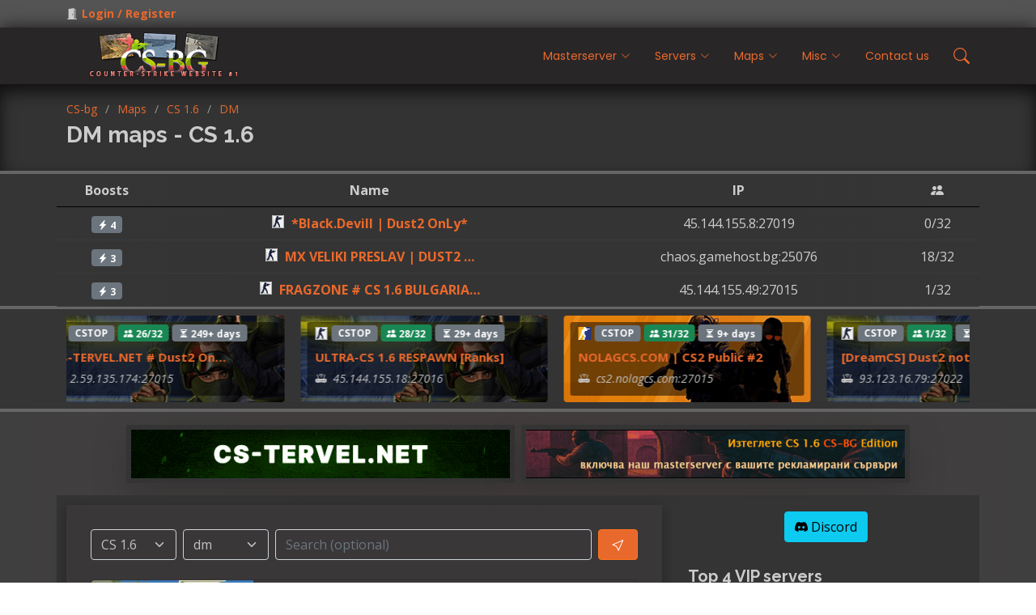

--- FILE ---
content_type: text/html; charset=UTF-8
request_url: https://maps.cs-bg.info/maps/cs/dm/
body_size: 8827
content:
<!DOCTYPE html>
<html lang="en">

<head>
<meta property="og:title" content="DM maps - CS 1.6" />
<meta property="og:description" content="Browse our collection of dm (deathmatch) maps for CS 1.6" />
<meta property="og:type" content="article" />
<meta property="og:url" content="https://maps.cs-bg.info/maps/cs/dm/" />
<meta property="og:image" content="https://static2.cs-bg.net/images/og_img.jpg" />
<meta property="og:site_name" content="Maps.cs-bg.info" />
<meta property="og:locale" content="en_US" />
<link rel="canonical" href="https://maps.cs-bg.info/maps/cs/dm/">
<meta charset="utf-8">
<meta content="width=device-width, initial-scale=1.0" name="viewport">
<title>DM maps - CS 1.6 &bull; CS-bg</title>
<meta content="Browse our collection of dm (deathmatch) maps for CS 1.6" name="description">
<meta content="" name="keywords">


<meta name="facebook-domain-verification" content="boi9hjl7tywqz37cqnjy9lx3rzg0u8">
<meta name="verify-v1" content="227JVM++hf6D6X0xN0UeITL1JgVyfoDyIBbqGnbmXP8=">
<meta name="wot-verification" content="bb6850fa51f03f078a47">
<link rel="preconnect" href="https://static2.cs-bg.net">
<!-- Favicons -->
<link rel="apple-touch-icon" sizes="180x180" href="/apple-touch-icon.png">
<link rel="icon" type="image/png" sizes="32x32" href="/favicon-32x32.png">
<link rel="icon" type="image/png" sizes="16x16" href="/favicon-16x16.png">
<link rel="manifest" href="/site.webmanifest">
<link rel="mask-icon" href="/safari-pinned-tab.svg" color="#996699">
<meta name="apple-mobile-web-app-title" content="CS-bg.info">
<meta name="application-name" content="CS-bg.info">
<meta name="msapplication-TileColor" content="#9f00a7">
<meta name="theme-color" content="#996699">

<!-- Google Fonts -->
<link href="https://fonts.googleapis.com/css?family=Open+Sans:300,300i,400,400i,600,600i,700,700i|Raleway:300,300i,400,400i,500,500i,600,600i,700,700i|Poppins:300,300i,400,400i,500,500i,600,600i,700,700i&display=swap" rel="stylesheet">


<!-- Vendor CSS Files -->
<!--<link href="https://static2.cs-bg.net/assets/vendor/animate.css/animate.min.css" rel="stylesheet">-->
<link href="https://static2.cs-bg.net/assets/vendor/bootstrap/css/bootstrap.min.css" rel="stylesheet">
<link href="https://maps.cs-bg.info/csbgnet/assets/vendor/bootstrap-icons-2025/bootstrap-icons.css?v=55" rel="stylesheet">
<!--<link href="https://static2.cs-bg.net/assets/vendor/boxicons/css/boxicons.min.css" rel="stylesheet">-->

<!-- Template Main CSS File -->
<link href="https://static2.cs-bg.net/assets/style67.css?v=55" rel="stylesheet">


<style>
    .table>:not(:last-child)>:last-child>* {
        border-bottom-color: #000;
    }
    #csrektop .table-dark {
        --bs-table-bg: transparent;
        color: #ccc;
        border-color: #373b3e;
    }
    /* OPEN TO THE LEFT
    .navbar .dropdown .dropdown ul {
        top: 0;
        left: auto;
        right: 100%;
        visibility: hidden;
    }

    .navbar .dropdown .dropdown:hover > ul {
        opacity: 1;
        top: 0;
        left: auto;
        right: 100%;
    }
    */
</style>

<!-- =======================================================
* Template Name: Eterna - v4.3.0
* Template URL: https://bootstrapmade.com/eterna-free-multipurpose-bootstrap-template/
* Author: BootstrapMade.com
* License: https://bootstrapmade.com/license/
======================================================== -->
    <style>
        .form-select.bg-dark-cs {
            color: #c1c1c1 !important;
            background-image: url("data:image/svg+xml,%3csvg xmlns='http://www.w3.org/2000/svg' viewBox='0 0 16 16'%3e%3cpath fill='none' stroke='%23c1c1c1' stroke-linecap='round' stroke-linejoin='round' stroke-width='2' d='M2 5l6 6 6-6'/%3e%3c/svg%3e");
        }
        .form-select.bg-dark-cs:focus {
            box-shadow: 0 0 0 .25rem rgba(252, 183, 134, 0.25);
            border-color: #b82b00;
        }
    </style>
</head>

<body>

<noscript><div id="csbgnojs">За нормалното функциониране на сайта е препоръчително да включите JavaScript.<br/>Ако не знаете как,  <a href="https://www.enable-javascript.com/" target="_blank">тук</a> ще намерите инструкции <a href="https://www.enable-javascript.com/" target="_blank">как да включите JavaScript</a> във Вашия браузър.</div></noscript>

<!-- ======= Top Bar ======= -->
<section id="topbar" class="d-flex align-items-center">
    <div class="container d-flex justify-content-center justify-content-md-between">
        <div class="contact-info d-flex align-items-center">
            
            <i class="bi bi-door-open-fill d-flex align-items-center"><a href="javascript:void(0);" data-bs-toggle="modal" data-bs-target="#user_login">Login / Register</a></i>
<div class="modal fade" id="user_login" tabindex="-1" aria-labelledby="ModalLogin" aria-hidden="true">
  <div class="modal-dialog">
    <div class="modal-content">
      <div class="modal-header">
        <h5 class="modal-title" id="ModalLogin">Login / Register</h5>
        <button type="button" class="btn-close" data-bs-dismiss="modal" aria-label="Close"></button>
      </div>
      <form method="post" action="https://maps.cs-bg.info/login.php">
      <div class="modal-body">
            <input type="hidden" name="current" value="https://maps.cs-bg.info/maps/cs/dm/" />
            <div class="form-floating mb-3">
              <input type="text" class="form-control" name="username" autocomplete="username" required id="floatingInput" placeholder="Username">
              <label for="floatingInput">Username / Email</label>
            </div>
            <div class="form-floating">
              <input type="password" class="form-control" name="password" autocomplete="password" required id="floatingPassword" placeholder="Password">
              <label for="floatingPassword">Password</label>
            </div>
            <div class="p-1 mt-2"><a href="https://cs-bg.info/forum/app.php/user/forgot_password">Forgotten password</a></div>
      </div>
      <div class="modal-footer">
        <button type="submit" class="btn btn-primary">Login</button>
        <a href="https://cs-bg.info/forum/ucp.php?mode=register" class="btn btn-secondary">Register</a>
      </div>
      </form>
    </div>
  </div>
</div>
            <!--<i class="bi bi-door-open-fill d-flex align-items-center"><a href="https://cs-bg.info/forum/ucp.php?mode=login&amp;redirect=index.php">Login</a></i>
            <i class="bi bi-pen-fill d-flex align-items-center ms-3"><a href="https://cs-bg.info/forum/ucp.php?mode=register">Register</a></i>-->

                    </div>
            </div>
</section>

<!-- ======= Header ======= -->
<header id="header" class="d-flex align-items-center">
    <div class="container d-flex justify-content-between align-items-center">

        <div class="logo">
            <!--<h1><a href="index.html">Eterna</a></h1>-->
            <a href="/"><img src="https://static2.cs-bg.net/images/logo-2015-maps.png" alt="CS-bg" class="img-fluid"></a>
        </div>

        <nav id="navbar" class="navbar">
    <ul>
        
        
        <li class="dropdown"><a href="#"><span>Masterserver</span> <i class="bi bi-chevron-down toggle-dropdown"></i></a>
            <ul>
                <li><a href="https://cs-bg.info/game-cs/download">Download</a></li>
                <li><a href="https://cs-bg.info/masterserver">Master list</a></li>
                <li><a href="https://cs-bg.info/masterserver/stats">Statistics</a></li>
            </ul>
        </li>

        <li class="dropdown"><a href="#"><span>Servers</span> <i class="bi bi-chevron-down toggle-dropdown"></i></a>
            <ul>
                <li><a href="https://cs-bg.info/en/servers/cs">CS 1.6 Servers</a></li>
                <li><a href="https://cs-bg.info/en/servers/cs2">CS 2 Servers</a></li>
                <li><hr class="dropdown-divider"></li>
                <li><a href="https://cs-bg.info/en/server-chains">Server communities</a></li>
                <!--<li><a href="https://cs-bg.info/en/servers/holiday">Holiday CS servers</a></li>-->
                                <li><hr class="dropdown-divider"></li>
                <li><a href="https://cs-bg.info/en/server/add">Add server</a></li>
                <li><a href="https://cs-bg.info/en/server/boost">Boost server</a></li>
                            </ul>
        </li>

        <li class="dropdown"><a href="#"><span>Maps</span> <i class="bi bi-chevron-down toggle-dropdown"></i></a>
            <ul>
                <li><a href="https://maps.cs-bg.info/">Maps.cs-bg.info</a></li>
                <li><a href="https://maps.cs-bg.info/maps/cs/">CS 1.6 maps</a></li>
                <li><a href="https://maps.cs-bg.info/maps/cz/">CS:CZ maps</a></li>
                <li><a href="https://maps.cs-bg.info/maps/css/">CS:S maps</a></li>
                <li><a href="https://maps.cs-bg.info/maps/csgo/">CS:GO maps</a></li>
                <li><a href="https://maps.cs-bg.info/wads.php">Wads</a></li>
            </ul>
        </li>

        <li class="dropdown"><a href="#"><span>Misc</span> <i class="bi bi-chevron-down toggle-dropdown"></i></a>
            <ul>
                <li><a href="https://cs-bg.info/en/misc/rent-a-server">Rent a Server</a></li>
                                <li><a href="https://cs-bg.info/en/misc/whatismyip">What is my IP</a></li>
                <li><a href="https://cs-bg.info/forum">Forum</a></li>
            </ul>
        </li>

        <li><a href="https://cs-bg.info/en/contact">Contact us</a></li>

        <li><a href="#" class="nav-search" data-bs-toggle="modal" data-bs-target="#modalSearch"><span class="bi bi-search d-flex align-items-center"></span></a></li>
    </ul>
    <i class="bi bi-list mobile-nav-toggle d-xl-none"></i>
</nav>
<!-- .navbar -->

    </div>
</header><!-- End Header -->

<main id="main">

    <!-- ======= Breadcrumbs ======= -->
    <section id="breadcrumbs" class="breadcrumbs">
        <div class="container d-flex align-items-center justify-content-between">

            <div>
                <ol>
                    <li><a href="https://cs-bg.info/en/">CS-bg</a></li><li><a href="/">Maps</a></li><li><a href="/maps/cs/">CS 1.6</a></li><li><a href="/maps/cs/dm/">DM</a></li>                </ol>
                <h2>DM maps - CS 1.6</h2>
                            </div>

        </div>
    </section><!-- End Breadcrumbs -->

    <div id="csrektop" class="d-flex align-items-center">
            <div class="container d-flex justify-content-center flex-column flex-lg-row px-0">
            <table class="table table-dark align-middle text-center mb-0">
            <thead>
                <tr>
                    <th>Boosts</th>
                    <th>Name</th>
                    <th class="d-none d-md-table-cell">IP</th>
                    <th class="d-none d-lg-table-cell"><i class="bi bi-people-fill"></i></th>
                </tr>
            </thead>
            <tbody>                <tr data-aos="fade-left">
                    <td><span class="badge bg-secondary mx-1" data-bs-toggle="tooltip"
                              title="# of boosts (last 48hrs)"><i
                                    class="bi bi-lightning-charge-fill"></i> 4</span></td>
                    <td><span class="icon cs mx-1"></span><a href="https://cs-bg.info/en/server/45.144.155.8:27019"
                                                                                            title="*Black.Devill | Dust2 OnLy*" class="fw-bold mx-1">*Black.Devill | Dust2 OnLy*</a></td>
                    <td class="d-none d-md-table-cell"><span class="user-select-all mx-1">45.144.155.8:27019<!--<i class="bi bi-router-fill ms-2"></i>--></span></td>
                    <td class="d-none d-lg-table-cell">0/32</td>
                </tr>
                            <tr data-aos="fade-left">
                    <td><span class="badge bg-secondary mx-1" data-bs-toggle="tooltip"
                              title="# of boosts (last 48hrs)"><i
                                    class="bi bi-lightning-charge-fill"></i> 3</span></td>
                    <td><span class="icon cs mx-1"></span><a href="https://cs-bg.info/en/server/chaos.gamehost.bg:25076"
                                                                                            title="MX VELIKI PRESLAV | DUST2 SNOW [Respawn]" class="fw-bold mx-1">MX VELIKI PRESLAV | DUST2 &#8230;</a></td>
                    <td class="d-none d-md-table-cell"><span class="user-select-all mx-1">chaos.gamehost.bg:25076<!--<i class="bi bi-router-fill ms-2"></i>--></span></td>
                    <td class="d-none d-lg-table-cell">18/32</td>
                </tr>
                            <tr data-aos="fade-left">
                    <td><span class="badge bg-secondary mx-1" data-bs-toggle="tooltip"
                              title="# of boosts (last 48hrs)"><i
                                    class="bi bi-lightning-charge-fill"></i> 3</span></td>
                    <td><span class="icon cs mx-1"></span><a href="https://cs-bg.info/en/server/45.144.155.49:27015"
                                                                                            title="FRAGZONE # CS 1.6 BULGARIA Classic" class="fw-bold mx-1">FRAGZONE # CS 1.6 BULGARIA&#8230;</a></td>
                    <td class="d-none d-md-table-cell"><span class="user-select-all mx-1">45.144.155.49:27015<!--<i class="bi bi-router-fill ms-2"></i>--></span></td>
                    <td class="d-none d-lg-table-cell">1/32</td>
                </tr>
            </tbody></table></div></div>
    <!-- CSREKVIP section -->
    <div id="csrv" class="csrv">
    <div class="container py-2">
    <div class="marquee-container">
    <div class="marquee-track"><div class="marquee-group">
            <div class="marquee-item marquee-item-cs">
                <div class="csrv_item clearfix">
                    <span class="icon cs" style="vertical-align: middle"></span>
                    <span class="badge bg-secondary">CSTOP</span>
                    <span class="badge bg-success" data-bs-toggle="tooltip" title="ONLINE"><i class="bi bi-people-fill"></i> 26/32</span>
                    <span class="badge bg-secondary" data-bs-toggle="tooltip" title="Time remaining"><i class="bi bi-hourglass-split"></i> 249+ days</span>
                    <div><a href="https://cs-bg.info/en/server/2.59.135.174:27015" title="CS-TERVEL.NET # Dust2 Only |VIP FREE + REVIVE">CS-TERVEL.NET # Dust2 On&#8230;</a></div>
                    <small class="user-select-all fst-italic text-light2"><i class="bi bi-router-fill me-2"></i>2.59.135.174:27015</small>
                </div>
            </div>
            
            <div class="marquee-item marquee-item-cs">
                <div class="csrv_item clearfix">
                    <span class="icon cs" style="vertical-align: middle"></span>
                    <span class="badge bg-secondary">CSTOP</span>
                    <span class="badge bg-success" data-bs-toggle="tooltip" title="ONLINE"><i class="bi bi-people-fill"></i> 28/32</span>
                    <span class="badge bg-secondary" data-bs-toggle="tooltip" title="Time remaining"><i class="bi bi-hourglass-split"></i> 29+ days</span>
                    <div><a href="https://cs-bg.info/en/server/45.144.155.18:27016" title="ULTRA-CS 1.6 RESPAWN [Ranks]">ULTRA-CS 1.6 RESPAWN [Ranks]</a></div>
                    <small class="user-select-all fst-italic text-light2"><i class="bi bi-router-fill me-2"></i>45.144.155.18:27016</small>
                </div>
            </div>
            
            <div class="marquee-item marquee-item-cs2">
                <div class="csrv_item clearfix">
                    <span class="icon cs2" style="vertical-align: middle"></span>
                    <span class="badge bg-secondary">CSTOP</span>
                    <span class="badge bg-success" data-bs-toggle="tooltip" title="ONLINE"><i class="bi bi-people-fill"></i> 31/32</span>
                    <span class="badge bg-secondary" data-bs-toggle="tooltip" title="Time remaining"><i class="bi bi-hourglass-split"></i> 9+ days</span>
                    <div><a href="https://cs-bg.info/en/server/cs2.nolagcs.com:27015" title="NOLAGCS.COM | CS2 Public #2">NOLAGCS.COM | CS2 Public #2</a></div>
                    <small class="user-select-all fst-italic text-light2"><i class="bi bi-router-fill me-2"></i>cs2.nolagcs.com:27015</small>
                </div>
            </div>
            
            <div class="marquee-item marquee-item-cs">
                <div class="csrv_item clearfix">
                    <span class="icon cs" style="vertical-align: middle"></span>
                    <span class="badge bg-secondary">CSTOP</span>
                    <span class="badge bg-success" data-bs-toggle="tooltip" title="ONLINE"><i class="bi bi-people-fill"></i> 1/32</span>
                    <span class="badge bg-secondary" data-bs-toggle="tooltip" title="Time remaining"><i class="bi bi-hourglass-split"></i> 30 hrs</span>
                    <div><a href="https://cs-bg.info/en/server/93.123.16.79:27022" title="[DreamCS] Dust2 not Only">[DreamCS] Dust2 not Only</a></div>
                    <small class="user-select-all fst-italic text-light2"><i class="bi bi-router-fill me-2"></i>93.123.16.79:27022</small>
                </div>
            </div>
            </div><div class="marquee-group">
            <div class="marquee-item marquee-item-cs">
                <div class="csrv_item clearfix">
                    <span class="icon cs" style="vertical-align: middle"></span>
                    <span class="badge bg-secondary">CSTOP</span>
                    <span class="badge bg-success" data-bs-toggle="tooltip" title="ONLINE"><i class="bi bi-people-fill"></i> 26/32</span>
                    <span class="badge bg-secondary" data-bs-toggle="tooltip" title="Time remaining"><i class="bi bi-hourglass-split"></i> 249+ days</span>
                    <div><a href="https://cs-bg.info/en/server/2.59.135.174:27015" title="CS-TERVEL.NET # Dust2 Only |VIP FREE + REVIVE">CS-TERVEL.NET # Dust2 On&#8230;</a></div>
                    <small class="user-select-all fst-italic text-light2"><i class="bi bi-router-fill me-2"></i>2.59.135.174:27015</small>
                </div>
            </div>
            
            <div class="marquee-item marquee-item-cs">
                <div class="csrv_item clearfix">
                    <span class="icon cs" style="vertical-align: middle"></span>
                    <span class="badge bg-secondary">CSTOP</span>
                    <span class="badge bg-success" data-bs-toggle="tooltip" title="ONLINE"><i class="bi bi-people-fill"></i> 28/32</span>
                    <span class="badge bg-secondary" data-bs-toggle="tooltip" title="Time remaining"><i class="bi bi-hourglass-split"></i> 29+ days</span>
                    <div><a href="https://cs-bg.info/en/server/45.144.155.18:27016" title="ULTRA-CS 1.6 RESPAWN [Ranks]">ULTRA-CS 1.6 RESPAWN [Ranks]</a></div>
                    <small class="user-select-all fst-italic text-light2"><i class="bi bi-router-fill me-2"></i>45.144.155.18:27016</small>
                </div>
            </div>
            
            <div class="marquee-item marquee-item-cs2">
                <div class="csrv_item clearfix">
                    <span class="icon cs2" style="vertical-align: middle"></span>
                    <span class="badge bg-secondary">CSTOP</span>
                    <span class="badge bg-success" data-bs-toggle="tooltip" title="ONLINE"><i class="bi bi-people-fill"></i> 31/32</span>
                    <span class="badge bg-secondary" data-bs-toggle="tooltip" title="Time remaining"><i class="bi bi-hourglass-split"></i> 9+ days</span>
                    <div><a href="https://cs-bg.info/en/server/cs2.nolagcs.com:27015" title="NOLAGCS.COM | CS2 Public #2">NOLAGCS.COM | CS2 Public #2</a></div>
                    <small class="user-select-all fst-italic text-light2"><i class="bi bi-router-fill me-2"></i>cs2.nolagcs.com:27015</small>
                </div>
            </div>
            
            <div class="marquee-item marquee-item-cs">
                <div class="csrv_item clearfix">
                    <span class="icon cs" style="vertical-align: middle"></span>
                    <span class="badge bg-secondary">CSTOP</span>
                    <span class="badge bg-success" data-bs-toggle="tooltip" title="ONLINE"><i class="bi bi-people-fill"></i> 1/32</span>
                    <span class="badge bg-secondary" data-bs-toggle="tooltip" title="Time remaining"><i class="bi bi-hourglass-split"></i> 30 hrs</span>
                    <div><a href="https://cs-bg.info/en/server/93.123.16.79:27022" title="[DreamCS] Dust2 not Only">[DreamCS] Dust2 not Only</a></div>
                    <small class="user-select-all fst-italic text-light2"><i class="bi bi-router-fill me-2"></i>93.123.16.79:27022</small>
                </div>
            </div>
            </div></div></div></div></div>
        <div class="container text-center mt-3 p-0">
        <a href="https://cs-bg.info/link/7589" target="_blank" rel="external noopener nofollow"><img src="https://static2.cs-bg.net/images/adcsbg/banners2/1768835706.7622.gif" class="img-fluid shadow-lg mx-xl-1 my-1 my-xl-0" style="border: 6px solid rgba(51, 51, 51, 0.9)" alt="" title="banner 7589"></a><a href="https://cs-bg.info/link/7578" target="_blank" rel="external noopener nofollow"><img src="https://static2.cs-bg.net/images/adcsbg/banners2/csbg_edition1.png" class="img-fluid shadow-lg mx-xl-1 my-1 my-xl-0" style="border: 6px solid rgba(51, 51, 51, 0.9)" alt="" title="banner 7578"></a>    </div>
    
    
    
    

    
    
    
    
    <!-- ======= Content Section ======= -->
    <section id="csbg-content" class="csbg-content">
        <div class="container" data-aos="fade-up">

            <div class="row">
<div class="col-lg-8 entries">
    <div class="entry bg-dark-cs text-light2">

                <form method="get" action="/maps_redirector.php" class="mb-4">
            <div class="row g-2">
                <div class="col-sm-6 col-xl-2">
                    <select class="form-select bg-dark-cs" name="mapgame" aria-label="Filter by">
                        <option disabled>Game</option>
                        <option selected value="maps16">CS 1.6</option><option value="mapscz">CS: CZ</option><option value="mapssource">CS: Source</option><option value="mapsgo">CS:GO</option>                    </select>
                </div>

                <div class="col-sm-6 col-xl-2">
                    <select class="form-select bg-dark-cs" name="maptype" aria-label="Filter by">
                        <option disabled>Map Type</option>
                        <option value="all">All types</option>
                        <option value="misc">misc</option><option value="aim">aim</option><option value="as">as</option><option value="awp">awp</option><option value="bb">bb</option><option value="cs">cs</option><option value="de">de</option><option selected value="dm">dm</option><option value="deathrace">deathrace</option><option value="deathrun">deathrun</option><option value="es">es</option><option value="fm">fm</option><option value="fun">fun</option><option value="fy">fy</option><option value="gg">gg</option><option value="he">he</option><option value="hns">hns</option><option value="jump">jump</option><option value="jb">jb</option><option value="ka">ka</option><option value="maze">maze</option><option value="mg">mg</option><option value="pb">pb</option><option value="rats">rats</option><option value="scout">scout</option><option value="sj">sj</option><option value="streetfight">streetfight</option><option value="surf">surf</option><option value="vb">vb</option><option value="ze">ze</option><option value="zm">zm</option>                        <option disabled>CS:S only</option>
                        <option value="ba">ba</option><option value="hst">hst</option><option value="pa">pa</option><option value="sg">sg</option><option value="td">td</option><option value="tz">tz</option><option value="xc">xc</option>                    </select>
                </div>

                <div class="col-sm-8 col-xl-7">
                    <input type="text" class="form-control bg-dark-cs text-white" name="keyword" placeholder="Search (optional)" value="" aria-label="Filter keyword">
                </div>

                <div class="col-sm-4 col-xl-1">
                    <button type="submit" class="btn btn-primary w-100" aria-label="Filter submit"><i class="bi bi-cursor"></i></button>
                </div>
            </div>
        </form>
        
            <div class="card bg-dark-cs mb-4">
                          <div class="row g-0">
                            <div class="col-md-4">
                              <img src="https://static2.cs-bg.net/maps/images/thumbs/maps16/dm/maps16_3688.jpg" class="img-fluid rounded-start" alt="dm_flycraft_final thumbnail">
                            </div>
                            <div class="col-md-8">
                              <div class="card-body">
                                <h5 class="card-title"><a class="stretched-link" href="https://maps.cs-bg.info/maps/cs/3688/">dm_flycraft_final</a></h5>
                                <p class="card-text mb-0"><small>Size 2.43 MB</small></p>
                                <p class="card-text"><small>Uploaded more than 3 years ago</small></p>
                              </div>
                            </div>
                          </div>
                        </div><div class="card bg-dark-cs mb-4">
                          <div class="row g-0">
                            <div class="col-md-4">
                              <img src="https://static2.cs-bg.net/maps/images/thumbs/maps16/dm/maps16_3680.jpg" class="img-fluid rounded-start" alt="dm_cmpelka thumbnail">
                            </div>
                            <div class="col-md-8">
                              <div class="card-body">
                                <h5 class="card-title"><a class="stretched-link" href="https://maps.cs-bg.info/maps/cs/3680/">dm_cmpelka</a></h5>
                                <p class="card-text mb-0"><small>Size 8.54 MB</small></p>
                                <p class="card-text"><small>Uploaded more than 3 years ago</small></p>
                              </div>
                            </div>
                          </div>
                        </div><div class="card bg-dark-cs mb-4">
                          <div class="row g-0">
                            <div class="col-md-4">
                              <img src="https://static2.cs-bg.net/maps/images/thumbs/maps16/dm/maps16_3635.jpg" class="img-fluid rounded-start" alt="cs_m4 thumbnail">
                            </div>
                            <div class="col-md-8">
                              <div class="card-body">
                                <h5 class="card-title"><a class="stretched-link" href="https://maps.cs-bg.info/maps/cs/3635/">cs_m4</a></h5>
                                <p class="card-text mb-0"><small>Size 419.25 KB</small></p>
                                <p class="card-text"><small>Uploaded more than 5 years ago</small></p>
                              </div>
                            </div>
                          </div>
                        </div><div class="card bg-dark-cs mb-4">
                          <div class="row g-0">
                            <div class="col-md-4">
                              <img src="https://static2.cs-bg.net/maps/images/thumbs/maps16/dm/maps16_3328.jpg" class="img-fluid rounded-start" alt="dm_ravel thumbnail">
                            </div>
                            <div class="col-md-8"><picture data-bs-toggle="tooltip" title="Bulgarian map" class="d-inline-block me-1 float-end">
            <source
                    type="image/webp"
                    srcset="https://flagcdn.com/32x24/bg.webp,
      https://flagcdn.com/64x48/bg.webp 2x,
      https://flagcdn.com/96x72/bg.webp 3x">
            <source
                    type="image/png"
                    srcset="https://flagcdn.com/32x24/bg.png,
      https://flagcdn.com/64x48/bg.png 2x,
      https://flagcdn.com/96x72/bg.png 3x">
            <img
                    src="https://flagcdn.com/32x24/bg.png"
                    width="32"
                    height="24"
                    alt="Bulgaria">
        </picture>
                              <div class="card-body">
                                <h5 class="card-title"><a class="stretched-link" href="https://maps.cs-bg.info/maps/cs/3328/">dm_ravel</a></h5>
                                <p class="card-text mb-0"><small>Size 323.71 KB</small></p>
                                <p class="card-text"><small>Uploaded more than 10 years ago</small></p>
                              </div>
                            </div>
                          </div>
                        </div><div class="card bg-dark-cs mb-4">
                          <div class="row g-0">
                            <div class="col-md-4">
                              <img src="https://static2.cs-bg.net/maps/images/thumbs/maps16/dm/maps16_1777.jpg" class="img-fluid rounded-start" alt="dm_princeofpersia thumbnail">
                            </div>
                            <div class="col-md-8"><picture data-bs-toggle="tooltip" title="Bulgarian map" class="d-inline-block me-1 float-end">
            <source
                    type="image/webp"
                    srcset="https://flagcdn.com/32x24/bg.webp,
      https://flagcdn.com/64x48/bg.webp 2x,
      https://flagcdn.com/96x72/bg.webp 3x">
            <source
                    type="image/png"
                    srcset="https://flagcdn.com/32x24/bg.png,
      https://flagcdn.com/64x48/bg.png 2x,
      https://flagcdn.com/96x72/bg.png 3x">
            <img
                    src="https://flagcdn.com/32x24/bg.png"
                    width="32"
                    height="24"
                    alt="Bulgaria">
        </picture>
                              <div class="card-body">
                                <h5 class="card-title"><a class="stretched-link" href="https://maps.cs-bg.info/maps/cs/1777/">dm_princeofpersia</a></h5>
                                <p class="card-text mb-0"><small>Size 734.47 KB</small></p>
                                <p class="card-text"><small>Uploaded more than 15 years ago</small></p>
                              </div>
                            </div>
                          </div>
                        </div><div class="card bg-dark-cs mb-4">
                          <div class="row g-0">
                            <div class="col-md-4">
                              <img src="https://static2.cs-bg.net/maps/images/thumbs/maps16/dm/maps16_1406.jpg" class="img-fluid rounded-start" alt="dm_keikutin thumbnail">
                            </div>
                            <div class="col-md-8">
                              <div class="card-body">
                                <h5 class="card-title"><a class="stretched-link" href="https://maps.cs-bg.info/maps/cs/1406/">dm_keikutin</a></h5>
                                <p class="card-text mb-0"><small>Size 1.82 MB</small></p>
                                <p class="card-text"><small>Uploaded more than 15 years ago</small></p>
                              </div>
                            </div>
                          </div>
                        </div><div class="card bg-dark-cs mb-4">
                          <div class="row g-0">
                            <div class="col-md-4">
                              <img src="https://static2.cs-bg.net/maps/images/thumbs/maps16/dm/maps16_1343.jpg" class="img-fluid rounded-start" alt="cs_battlearea thumbnail">
                            </div>
                            <div class="col-md-8">
                              <div class="card-body">
                                <h5 class="card-title"><a class="stretched-link" href="https://maps.cs-bg.info/maps/cs/1343/">cs_battlearea</a></h5>
                                <p class="card-text mb-0"><small>Size 708.74 KB</small></p>
                                <p class="card-text"><small>Uploaded more than 15 years ago</small></p>
                              </div>
                            </div>
                          </div>
                        </div><div class="card bg-dark-cs mb-4">
                          <div class="row g-0">
                            <div class="col-md-4">
                              <img src="https://static2.cs-bg.net/maps/images/thumbs/maps16/dm/maps16_1288.jpg" class="img-fluid rounded-start" alt="dm_awp_x9 thumbnail">
                            </div>
                            <div class="col-md-8">
                              <div class="card-body">
                                <h5 class="card-title"><a class="stretched-link" href="https://maps.cs-bg.info/maps/cs/1288/">dm_awp_x9</a></h5>
                                <p class="card-text mb-0"><small>Size 2.77 MB</small></p>
                                <p class="card-text"><small>Uploaded more than 15 years ago</small></p>
                              </div>
                            </div>
                          </div>
                        </div><div class="card bg-dark-cs mb-4">
                          <div class="row g-0">
                            <div class="col-md-4">
                              <img src="https://static2.cs-bg.net/maps/images/thumbs/maps16/dm/maps16_1279.jpg" class="img-fluid rounded-start" alt="dm_underworld thumbnail">
                            </div>
                            <div class="col-md-8">
                              <div class="card-body">
                                <h5 class="card-title"><a class="stretched-link" href="https://maps.cs-bg.info/maps/cs/1279/">dm_underworld</a></h5>
                                <p class="card-text mb-0"><small>Size 540.34 KB</small></p>
                                <p class="card-text"><small>Uploaded more than 15 years ago</small></p>
                              </div>
                            </div>
                          </div>
                        </div><div class="card bg-dark-cs mb-4">
                          <div class="row g-0">
                            <div class="col-md-4">
                              <img src="https://static2.cs-bg.net/maps/images/thumbs/maps16/dm/maps16_1254.jpg" class="img-fluid rounded-start" alt="dm_utopium thumbnail">
                            </div>
                            <div class="col-md-8">
                              <div class="card-body">
                                <h5 class="card-title"><a class="stretched-link" href="https://maps.cs-bg.info/maps/cs/1254/">dm_utopium</a></h5>
                                <p class="card-text mb-0"><small>Size 2.32 MB</small></p>
                                <p class="card-text"><small>Uploaded more than 15 years ago</small></p>
                              </div>
                            </div>
                          </div>
                        </div><div class="card bg-dark-cs mb-4">
                          <div class="row g-0">
                            <div class="col-md-4">
                              <img src="https://static2.cs-bg.net/maps/images/thumbs/maps16/dm/maps16_1217.jpg" class="img-fluid rounded-start" alt="dm_ak47sun thumbnail">
                            </div>
                            <div class="col-md-8">
                              <div class="card-body">
                                <h5 class="card-title"><a class="stretched-link" href="https://maps.cs-bg.info/maps/cs/1217/">dm_ak47sun</a></h5>
                                <p class="card-text mb-0"><small>Size 345.20 KB</small></p>
                                <p class="card-text"><small>Uploaded more than 15 years ago</small></p>
                              </div>
                            </div>
                          </div>
                        </div><div class="card bg-dark-cs mb-4">
                          <div class="row g-0">
                            <div class="col-md-4">
                              <img src="https://static2.cs-bg.net/maps/images/thumbs/maps16/dm/maps16_1159.jpg" class="img-fluid rounded-start" alt="dm_zartor thumbnail">
                            </div>
                            <div class="col-md-8">
                              <div class="card-body">
                                <h5 class="card-title"><a class="stretched-link" href="https://maps.cs-bg.info/maps/cs/1159/">dm_zartor</a></h5>
                                <p class="card-text mb-0"><small>Size 469.46 KB</small></p>
                                <p class="card-text"><small>Uploaded more than 15 years ago</small></p>
                              </div>
                            </div>
                          </div>
                        </div><div class="card bg-dark-cs mb-4">
                          <div class="row g-0">
                            <div class="col-md-4">
                              <img src="https://static2.cs-bg.net/maps/images/thumbs/maps16/dm/maps16_1106.jpg" class="img-fluid rounded-start" alt="dm_dustarena thumbnail">
                            </div>
                            <div class="col-md-8">
                              <div class="card-body">
                                <h5 class="card-title"><a class="stretched-link" href="https://maps.cs-bg.info/maps/cs/1106/">dm_dustarena</a></h5>
                                <p class="card-text mb-0"><small>Size 95.23 KB</small></p>
                                <p class="card-text"><small>Uploaded more than 15 years ago</small></p>
                              </div>
                            </div>
                          </div>
                        </div><div class="card bg-dark-cs mb-4">
                          <div class="row g-0">
                            <div class="col-md-4">
                              <img src="https://static2.cs-bg.net/maps/images/thumbs/maps16/dm/maps16_874.jpg" class="img-fluid rounded-start" alt="dm_city_battle2 thumbnail">
                            </div>
                            <div class="col-md-8">
                              <div class="card-body">
                                <h5 class="card-title"><a class="stretched-link" href="https://maps.cs-bg.info/maps/cs/874/">dm_city_battle2</a></h5>
                                <p class="card-text mb-0"><small>Size 4.38 MB</small></p>
                                <p class="card-text"><small>Uploaded more than 15 years ago</small></p>
                              </div>
                            </div>
                          </div>
                        </div><div class="card bg-dark-cs mb-4">
                          <div class="row g-0">
                            <div class="col-md-4">
                              <img src="https://static2.cs-bg.net/maps/images/thumbs/maps16/dm/maps16_808.jpg" class="img-fluid rounded-start" alt="dm_warehouse_tranparent thumbnail">
                            </div>
                            <div class="col-md-8">
                              <div class="card-body">
                                <h5 class="card-title"><a class="stretched-link" href="https://maps.cs-bg.info/maps/cs/808/">dm_warehouse_tranparent</a></h5>
                                <p class="card-text mb-0"><small>Size 2.30 MB</small></p>
                                <p class="card-text"><small>Uploaded more than 15 years ago</small></p>
                              </div>
                            </div>
                          </div>
                        </div><div class="card bg-dark-cs mb-4">
                          <div class="row g-0">
                            <div class="col-md-4">
                              <img src="https://static2.cs-bg.net/maps/images/thumbs/maps16/dm/maps16_787.jpg" class="img-fluid rounded-start" alt="dm_crate_war thumbnail">
                            </div>
                            <div class="col-md-8">
                              <div class="card-body">
                                <h5 class="card-title"><a class="stretched-link" href="https://maps.cs-bg.info/maps/cs/787/">dm_crate_war</a></h5>
                                <p class="card-text mb-0"><small>Size 218.47 KB</small></p>
                                <p class="card-text"><small>Uploaded more than 15 years ago</small></p>
                              </div>
                            </div>
                          </div>
                        </div><div class="card bg-dark-cs mb-4">
                          <div class="row g-0">
                            <div class="col-md-4">
                              <img src="https://static2.cs-bg.net/maps/images/thumbs/maps16/dm/maps16_748.jpg" class="img-fluid rounded-start" alt="dm_falling thumbnail">
                            </div>
                            <div class="col-md-8">
                              <div class="card-body">
                                <h5 class="card-title"><a class="stretched-link" href="https://maps.cs-bg.info/maps/cs/748/">dm_falling</a></h5>
                                <p class="card-text mb-0"><small>Size 354.79 KB</small></p>
                                <p class="card-text"><small>Uploaded more than 15 years ago</small></p>
                              </div>
                            </div>
                          </div>
                        </div><div class="card bg-dark-cs mb-4">
                          <div class="row g-0">
                            <div class="col-md-4">
                              <img src="https://static2.cs-bg.net/maps/images/thumbs/maps16/dm/maps16_717.jpg" class="img-fluid rounded-start" alt="dm_tripledust thumbnail">
                            </div>
                            <div class="col-md-8">
                              <div class="card-body">
                                <h5 class="card-title"><a class="stretched-link" href="https://maps.cs-bg.info/maps/cs/717/">dm_tripledust</a></h5>
                                <p class="card-text mb-0"><small>Size 799.45 KB</small></p>
                                <p class="card-text"><small>Uploaded more than 15 years ago</small></p>
                              </div>
                            </div>
                          </div>
                        </div><div class="card bg-dark-cs mb-4">
                          <div class="row g-0">
                            <div class="col-md-4">
                              <img src="https://static2.cs-bg.net/maps/images/thumbs/maps16/dm/maps16_639.jpg" class="img-fluid rounded-start" alt="dm_miniaztec_3f thumbnail">
                            </div>
                            <div class="col-md-8">
                              <div class="card-body">
                                <h5 class="card-title"><a class="stretched-link" href="https://maps.cs-bg.info/maps/cs/639/">dm_miniaztec_3f</a></h5>
                                <p class="card-text mb-0"><small>Size 3.19 MB</small></p>
                                <p class="card-text"><small>Uploaded more than 15 years ago</small></p>
                              </div>
                            </div>
                          </div>
                        </div><div class="card bg-dark-cs mb-4">
                          <div class="row g-0">
                            <div class="col-md-4">
                              <img src="https://static2.cs-bg.net/maps/images/thumbs/maps16/dm/maps16_637.jpg" class="img-fluid rounded-start" alt="dm_alien_hypership thumbnail">
                            </div>
                            <div class="col-md-8">
                              <div class="card-body">
                                <h5 class="card-title"><a class="stretched-link" href="https://maps.cs-bg.info/maps/cs/637/">dm_alien_hypership</a></h5>
                                <p class="card-text mb-0"><small>Size 863.19 KB</small></p>
                                <p class="card-text"><small>Uploaded more than 15 years ago</small></p>
                              </div>
                            </div>
                          </div>
                        </div><div class="card bg-dark-cs mb-4">
                          <div class="row g-0">
                            <div class="col-md-4">
                              <img src="https://static2.cs-bg.net/maps/images/thumbs/maps16/dm/maps16_400.jpg" class="img-fluid rounded-start" alt="dm_aztec thumbnail">
                            </div>
                            <div class="col-md-8">
                              <div class="card-body">
                                <h5 class="card-title"><a class="stretched-link" href="https://maps.cs-bg.info/maps/cs/400/">dm_aztec</a></h5>
                                <p class="card-text mb-0"><small>Size 51.12 KB</small></p>
                                <p class="card-text"><small>Uploaded more than 17 years ago</small></p>
                              </div>
                            </div>
                          </div>
                        </div></div><div class="m-0">
    </div>
</div>
<div class="col-lg-4 sidebar">

    <!--<div class="sidebar">-->

        <div class="sidebar-item text-center">
            <a href="https://discord.gg/64vrrNAuD8" target="_blank" class="btn btn-info"><i class="bi bi-discord"></i> Discord</a>        </div>

        
<h3 class="sidebar-title">Top 4 VIP servers</h3>
<div class="sidebar-item recent-servers">

    
        <div class="server-item clearfix">
            <img src="https://cs-bg.info/csbgnet/maps/80x61/cs/de_dust2.jpg" alt="de_dust2" title="de_dust2" width="80" height="68" style="border-top: 4px solid green; border-bottom: 4px solid green">
            <span class="icon cs"></span>
            <h4><a href="https://cs-bg.info/en/server/45.144.155.172:27016" title="TUNING ENIGMA # [MassacRE &lt;&gt; FragArenA]* PARANORMAL ACTIVITY*">TUNING ENIGMA # [MassacRE &#8230;</a></h4>
            <span><i class="bi bi-people-fill"></i> Players: 29/32</span>
            <span><i class="bi bi-hourglass-split"></i> 556+ days</span>
        </div>
        
        <div class="server-item clearfix">
            <img src="https://cs-bg.info/csbgnet/maps/80x61/cs/de_dust2.jpg" alt="de_dust2" title="de_dust2" width="80" height="68" style="border-top: 4px solid green; border-bottom: 4px solid green">
            <span class="icon cs"></span>
            <h4><a href="https://cs-bg.info/en/server/classic.sector.bg:27019" title="SECTOR.BG Classic DUST2 #1 18+ [Skins][HLstatsX]">SECTOR.BG Classic DUST2 #1&#8230;</a></h4>
            <span><i class="bi bi-people-fill"></i> Players: 31/32</span>
            <span><i class="bi bi-hourglass-split"></i> 257+ days</span>
        </div>
        
        <div class="server-item clearfix">
            <img src="https://cs-bg.info/csbgnet/maps/80x61/cs/de_nuke_winter.jpg" alt="de_nuke_winter" title="de_nuke_winter" width="80" height="68" style="border-top: 4px solid green; border-bottom: 4px solid green">
            <span class="icon cs"></span>
            <h4><a href="https://cs-bg.info/en/server/45.144.155.93:27041" title="NARKO-MANIA.EU 18+">NARKO-MANIA.EU 18+</a></h4>
            <span><i class="bi bi-people-fill"></i> Players: 31/32</span>
            <span><i class="bi bi-hourglass-split"></i> 224+ days</span>
        </div>
        
        <div class="server-item clearfix">
            <img src="https://cs-bg.info/csbgnet/maps/80x61/cs/de_dust2.jpg" alt="de_dust2" title="de_dust2" width="80" height="68" style="border-top: 4px solid green; border-bottom: 4px solid green">
            <span class="icon cs"></span>
            <h4><a href="https://cs-bg.info/en/server/45.144.155.106:27015" title="NARKO-MANIA.EU BAD GIRLS 18+">NARKO-MANIA.EU BAD GIRLS 18+</a></h4>
            <span><i class="bi bi-people-fill"></i> Players: 32/32</span>
            <span><i class="bi bi-hourglass-split"></i> 196+ days</span>
        </div>
        
</div>


<h3 class="sidebar-title">Recently boosted</h3>
<div class="sidebar-item recent-servers">

    <div class="server-item clearfix">
                <img src="https://cs-bg.info/csbgnet/maps/80x61/cs/de_dust2_2x2.jpg" alt="de_dust2_2x2" width="80" height="68" title="de_dust2_2x2" style="border-top: 4px solid green; border-bottom: 4px solid green">
                <span class="icon cs"></span>
                <h4><a href="https://cs-bg.info/en/server/193.33.177.175:27015" title="StrefaSkilla.pl [FFA | 100 HP | SKINY | MONETY | VIP STEAM | SKLEP MVP]">StrefaSkilla.pl [FFA | 100&#8230;</a></h4>
                <span><i class="bi bi-people-fill"></i> Players: 10/26</span>
                <span><i class="bi bi-clock"></i> about an hour ago</span>
                </div><div class="server-item clearfix">
                <img src="https://cs-bg.info/csbgnet/maps/80x61/cs/de_dust2_snow.jpg" alt="de_dust2_snow" width="80" height="68" title="de_dust2_snow" style="border-top: 4px solid green; border-bottom: 4px solid green">
                <span class="icon cs"></span>
                <h4><a href="https://cs-bg.info/en/server/chaos.gamehost.bg:25076" title="MX VELIKI PRESLAV | DUST2 SNOW [Respawn]">MX VELIKI PRESLAV | DUST2 &#8230;</a></h4>
                <span><i class="bi bi-people-fill"></i> Players: 18/32</span>
                <span><i class="bi bi-clock"></i> 5 hours ago</span>
                </div><div class="server-item clearfix">
                <img src="https://cs-bg.info/csbgnet/maps/80x61/cs/de_aztec.jpg" alt="de_aztec" width="80" height="68" title="de_aztec" style="border-top: 4px solid green; border-bottom: 4px solid green">
                <span class="icon cs"></span>
                <h4><a href="https://cs-bg.info/en/server/45.144.155.6:27015" title="Tr0n Man1a# Mrusna Trew1chka#">Tr0n Man1a# Mrusna Trew1ch&#8230;</a></h4>
                <span><i class="bi bi-people-fill"></i> Players: 5/32</span>
                <span><i class="bi bi-clock"></i> 15 hours ago</span>
                </div><div class="server-item clearfix">
                <img src="https://cs-bg.info/csbgnet/maps/80x61/cs/de_dust2.jpg" alt="de_dust2" width="80" height="68" title="de_dust2" style="border-top: 4px solid green; border-bottom: 4px solid green">
                <span class="icon cs"></span>
                <h4><a href="https://cs-bg.info/en/server/45.144.155.8:27019" title="*Black.Devill | Dust2 OnLy*">*Black.Devill | Dust2 OnLy*</a></h4>
                <span><i class="bi bi-people-fill"></i> Players: 0/32</span>
                <span><i class="bi bi-clock"></i> 20 hours ago</span>
                </div><div class="server-item clearfix">
                <img src="https://cs-bg.info/csbgnet/maps/80x61/cs/de_dust2.jpg" alt="de_dust2" width="80" height="68" title="de_dust2" style="border-top: 4px solid green; border-bottom: 4px solid green">
                <span class="icon cs"></span>
                <h4><a href="https://cs-bg.info/en/server/45.144.155.49:27015" title="FRAGZONE # CS 1.6 BULGARIA Classic">FRAGZONE # CS 1.6 BULGARIA&#8230;</a></h4>
                <span><i class="bi bi-people-fill"></i> Players: 1/32</span>
                <span><i class="bi bi-clock"></i> 21 hours ago</span>
                </div><div class="server-item clearfix">
                <img src="https://cs-bg.info/csbgnet/maps/80x61/cs/de_dust2_snow.jpg" alt="de_dust2_snow" width="80" height="68" title="de_dust2_snow" style="border-top: 4px solid green; border-bottom: 4px solid green">
                <span class="icon cs"></span>
                <h4><a href="https://cs-bg.info/en/server/45.144.155.10:27015" title="[Come4play.Com Dust2 Only 24/7]">[Come4play.Com Dust2 Only &#8230;</a></h4>
                <span><i class="bi bi-people-fill"></i> Players: 4/32</span>
                <span><i class="bi bi-clock"></i> 22 hours ago</span>
                </div><div class="text-center bg-dark p-1 mt-2"><a href="https://cs-bg.info/en/server/boost"><i class="bi bi-lightning-charge-fill me-1"></i>Your server here</a></div></div>
    <div class="sidebar-item"><h3 class="sidebar-title"><i class="bi bi-bar-chart-fill"></i> Statistics</h3><ul class="list-group"><li class="list-group-item bg-dark text-light2"><a href="https://cs-bg.info/en/servers/cs" title="CS 1.6"><span class="icon cs me-2"></span> 3342 players in 435 servers</a></li><li class="list-group-item bg-dark text-light2"><a href="https://cs-bg.info/en/servers/cs2" title="Counter-Strike 2"><span class="icon cs2 me-2"></span> 523 players in 29 servers</a></li><li class="list-group-item bg-dark text-light2"><i class="bi bi-steam me-3"></i><a href="https://cs-bg.info/masterserver/stats" title="Masterserver Stats">Masterserver Statistics</a></li></ul></div>
        <!--<div class="sidebar-item text-center">
            <a href="https://www.vps.bg/aff/1cc3e463076ee519" target="_blank"><img src="/csbgnet/images/cloud-blue-01.png" alt="VPS.BG"></a>
        </div>-->

        <div class="sidebar-item text-center text-light mb-0">
            <a href="https://my.qgs.bg/aff.php?aff=194" target="_blank" rel="nofollow noopener"><img src="https://static2.cs-bg.net/images/qgs/qgs-company-logo-white.png" class="img-fluid" alt="QGS"></a>
            <p class="mt-3">Get your own Counter-Strike or other server with 25% off using promo code <b>CSBGINFO</b></p>
        </div>

        <!--<div class="sidebar-item text-center text-light mb-0 mt-3 p-3">
            <a href="https://client.mazenhost.com/aff.php?aff=142" target="_blank" rel="nofollow noopener"><img src="https://static2.cs-bg.net/images/mazen/mazen_logo_full_large.png" class="img-fluid" alt="Mazen"></a>
        </div>-->

        
        <!--<div class="sidebar-item text-center text-light mb-0 mt-5">
            <a href="https://www.vps.bg/aff/1cc3e463076ee519" target="_blank" rel="nofollow noopener"><img src="https://static2.cs-bg.net/images/poweredbyvpsbg.png" class="img-fluid" style="max-width: 200px" alt="VPS.BG"></a>
        </div>-->

        <!--</div> End sidebar -->

</div><!-- End blog sidebar -->

</div>


</div>
</section><!-- End Blog Section -->

</main><!-- End #main -->

<!-- ======= Footer ======= -->
<footer id="footer">

    <div class="footer-top">
        <div class="container">

            <div class="row">

                <!--<div class="col-lg-3 col-md-6 footer-links">
                    <h4>Partners/Sponsors</h4>
                    <ul>
                        <li><i class="bi bi-chevron-right"></i> <a href="https://cs-bg.info/en/contact">Become a partner/sponsor</a></li>
                    </ul>
                </div>-->

                <!--<div class="col-md-3 footer-links">
                    <h4>Our services</h4>
                    <ul>
                        <li><i class="bi bi-chevron-right"></i> <a href="https://cs-bg.info/en/server/add">Add server</a></li>
                        <li><i class="bi bi-chevron-right"></i> <a href="https://cs-bg.info/en/server/boost">Boost server</a></li>
                        <li><i class="bi bi-chevron-right"></i> <a href="https://cs-bg.info/en/upanel/servers/boost-pack">Boost packs</a></li>
                        <li><i class="bi bi-chevron-right"></i> <a href="https://cs-bg.info/en/points/buy">Buy points</a></li>
                                            </ul>
                </div>-->

                <!--<div class="col-md-3 footer-links">
                    <h4>Contacts</h4>

                    
                    <ul>
                        <li><i class="bi bi-chevron-right"></i> <a href="https://cs-bg.info/en/contact">Contact via email</a></li>
                        <li><i class="bi bi-chevron-right"></i> <b class="me-2">Messenger:</b> fb.com/csbginfo</li>
                        <li><i class="bi bi-chevron-right"></i> <b class="me-2">Discord:</b> ivokabg</li>
                    </ul>

                </div>-->

                <!--<div class="col-lg-3 col-md-6 footer-links">
                    <h4>Visits stats</h4>
                    <ul>
                                            </ul>
                </div>-->

                <div class="footer-links col-6 col-md-3">
                    <h4>Counter-Strike 1.6</h4>
                    <ul>
                        <li><i class="bi bi-chevron-right"></i> <a href="https://cs-bg.info/en/game-cs">About CS 1.6</a></li>
                        <li><i class="bi bi-chevron-right"></i> <a href="https://cs-bg.info/en/game-cs/download">Download CS 1.6</a></li>
                        <li><i class="bi bi-chevron-right"></i> <a href="https://cs-bg.info/en/game-cs/skins">Skins</a></li>
                        <li><i class="bi bi-chevron-right"></i> <a href="https://cs-bg.info/en/game-cs/bots">Bots</a></li>
                                                    <li><i class="bi bi-chevron-right"></i> <a href="https://cs-bg.info/game-cs/mods">Mods &amp; plugins (BG)</a></li>
                            <li><i class="bi bi-chevron-right"></i> <a href="https://cs-bg.info/game-cs/server-cfg-maker">Server.CFG Maker (BG)</a></li>
                                            </ul>
                </div>

                <div class="footer-links col-6 col-md-3">
                    <h4>Counter-Strike</h4>
                    <ul>
                        <li><i class="bi bi-chevron-right"></i> <a href="https://cs-bg.info/en/game-cs15">CS 1.5</a></li>
                        <li><i class="bi bi-chevron-right"></i> <a href="https://cs-bg.info/en/game-cs15/maps">CS 1.5 Maps</a></li>
                        <li><i class="bi bi-chevron-right"></i> <a href="https://cs-bg.info/en/game-cs15/bots">CS 1.5 Bots</a></li>
                        <li><i class="bi bi-chevron-right"></i> <a href="https://cs-bg.info/en/game-cscz">CS: Condition Zero</a></li>
                        <li><i class="bi bi-chevron-right"></i> <a href="https://cs-bg.info/en/game-css">CS: Source</a></li>
                        <li><i class="bi bi-chevron-right"></i> <a href="https://cs-bg.info/en/servers/holiday">Holiday CS servers</a></li>
                    </ul>
                </div>

                <div class="footer-info col-12 col-md-6"><!-- col-md-9 -->
                    <h3>About CS-bg</h3>
                    <p>This site was created in the summer of 2007 with the idea that everything related to the popular game Counter-Strike be easily found in one place. Here you will find tutorials, maps, servers, mods, plugins, skins and more for your favorite game. Some of this content is available only in the bulgarian version of the site.</p>
                    <p class="mt-3"><i class="bi bi-exclamation-triangle fs-4"></i> CS-bg.info does not operate any Counter-Strike servers and has no control over the ones listed here. Use the <a href="/en/contact" class="fw-bold">contact details</a> for questions regarding the website only.</p>
                </div>

            </div>
        </div>

        <!--<div class="container">
            <div class="row">
                <p><i class="bi bi-exclamation-triangle fs-4"></i> CS-bg.info does not operate any Counter-Strike servers and has no control over the ones listed here. Use the <a href="/en/contact" class="fw-bold">contact details</a> for questions regarding the website only.</p>
            </div>
        </div>-->
    </div>

    <div class="container">
        <div class="copyright">
            <p>Valve, the Valve logo, Source, the Source logo, Steam, the Steam logo, Counter-Strike, and the Counter-Strike logo are trademarks and/or registered trademarks of the Valve Corporation.</p>
            <p class="mb-0">CS-bg.info &bull; 2007 &mdash; <span class="fs-4 align-middle">&infin;</span></p>
            <p><a href="https://cs-bg.info/en/terms-of-use">Terms of Use</a> | <a href="https://cs-bg.info/en/privacy">Privacy policy</a></p>
        </div>
        <div class="credits">
            <!-- All the links in the footer should remain intact. -->
            <!-- You can delete the links only if you purchased the pro version. -->
            <!-- Licensing information: https://bootstrapmade.com/license/ -->
            <!-- Purchase the pro version with working PHP/AJAX contact form: https://bootstrapmade.com/eterna-free-multipurpose-bootstrap-template/ -->
            Original theme by <a href="https://bootstrapmade.com/" target="_blank" rel="nofollow noopener">BootstrapMade</a><br>
            Modified by iVoka<br>
            Hosting from <a href="https://www.vpsbg.eu" target="_blank" rel="noopener">VPSBG.EU</a>
                    </div>
    </div>
</footer><!-- End Footer -->

<!-- Search Modal -->
<div id="modalSearch" class="modal fade" role="dialog">
    <div class="modal-dialog modal-dialog-scrollable">

        <!-- Modal content-->
        <div class="modal-content">
            <div class="modal-header">
                <h4 class="modal-title">Search in CS-bg.info</h4>
                <button type="button" class="btn-close" data-bs-dismiss="modal" aria-label="Close"></button>
            </div>
            <div class="modal-body">
                <script async src="https://cse.google.com/cse.js?cx=6f17db22f80e3dc47"></script>
                <div class="gcse-search"></div>
            </div>
            <div class="modal-footer">
                <button type="button" class="btn btn-secondary" data-bs-dismiss="modal">Close</button>
            </div>
        </div>

    </div>
</div>

<a href="#" class="back-to-top d-flex align-items-center justify-content-center"><i class="bi bi-arrow-up-short"></i></a>

<!-- Vendor JS Files -->
<script src="https://static2.cs-bg.net/assets/vendor/bootstrap/js/bootstrap.bundle.min.js"></script>
<!--<script src="https://static2.cs-bg.net/assets/vendor/php-email-form/validate.js"></script>-->
<!--<script src="https://static2.cs-bg.net/assets/vendor/purecounter/purecounter.js"></script>-->
<script>
    let tooltipTriggerList = [].slice.call(document.querySelectorAll('[data-bs-toggle="tooltip"]'));
    let tooltipList = tooltipTriggerList.map(function (tooltipTriggerEl) {
        return new bootstrap.Tooltip(tooltipTriggerEl)
    });
</script>

<!-- Template Main JS File -->
<script src="https://static2.cs-bg.net/assets/main.js"></script>
</body>

</html>

--- FILE ---
content_type: text/css
request_url: https://static2.cs-bg.net/assets/style67.css?v=55
body_size: 7978
content:
/**
* Template Name: Eterna - v4.3.0
* Template URL: https://bootstrapmade.com/eterna-free-multipurpose-bootstrap-template/
* Author: BootstrapMade.com
* License: https://bootstrapmade.com/license/
*/

/*--------------------------------------------------------------
# General
--------------------------------------------------------------*/
:root {
  --main-color: #e9692c;
  --secondary-color: #ff7518;
}

html {
  overflow-y: scroll;
}

body {
  font-family: "Open Sans", sans-serif;
  color: #444444;
  background: #333;
  background: linear-gradient(90deg, hsl(0, 1%, 25%) 0%, hsl(0deg 5% 25%) 50%, hsl(0, 1%, 25%) 100%);
}

.modal-open, header {
  padding-right: 0!important;
}

a {
  color: var(--main-color);
  text-decoration: none;
}

a:hover {
  color: var(--secondary-color);
  text-decoration: none;
}

h1, h2, h3, h4, h5, h6 {
  font-family: "Raleway", sans-serif;
}

/*--------------------------------------------------------------
# Back to top button
--------------------------------------------------------------*/
.back-to-top {
  position: fixed;
  visibility: hidden;
  opacity: 0;
  right: 15px;
  bottom: 15px;
  z-index: 996;
  background: var(--secondary-color);
  width: 40px;
  height: 40px;
  border-radius: 4px;
  transition: all 0.4s;
}

.back-to-top i {
  font-size: 28px;
  color: #fff;
  line-height: 0;
}

.back-to-top:hover {
  background: var(--main-color);
  color: #fff;
}

.back-to-top.active {
  visibility: visible;
  opacity: 1;
}

/*--------------------------------------------------------------
# Top Bar
--------------------------------------------------------------*/
#topbar {
  background: #545454;
  padding: 10px 0;
  font-size: 14px;
}

#topbar .contact-info i {
  font-style: normal;
  color: #ccc;
}

#topbar .contact-info i a, #topbar .contact-info i span {
  padding-left: 5px;
  color: var(--main-color);
  font-weight: bold;
}

#topbar .contact-info i a {
  line-height: 0;
  transition: 0.3s;
}

#topbar .contact-info i a:hover {
  color: var(--main-color);
}

#topbar .social-links a {
  color: #bababa;
  line-height: 0;
  transition: 0.3s;
  margin-left: 30px;
}

#topbar .social-links a:hover {
  color: white;
}

/*--------------------------------------------------------------
# Header
--------------------------------------------------------------*/
#header {
  height: 70px;
  z-index: 997;
  transition: all 0.5s;
  background: #292627;
  box-shadow: 0 0 20px 0 rgba(0, 0, 0, 0.7);
}

#header .logo h1 {
  font-size: 26px;
  padding: 0 0 0 8px;
  margin: 11px 0;
  line-height: 1;
  font-weight: 700;
  letter-spacing: 1px;
  text-transform: uppercase;
  font-family: "Poppins", sans-serif;
  border-left: 8px solid var(--secondary-color);
}

#header .logo h1 a, #header .logo h1 a:hover {
  color: var(--main-color);
  text-decoration: none;
}

#header .logo img {
  padding: 0;
  margin: 0;
  max-height: 70px;
}

.scrolled-offset {
  margin-top: 70px;
}

/*--------------------------------------------------------------
# Navigation Menu
--------------------------------------------------------------*/
/**
* Desktop Navigation
*/
.navbar {
  padding: 0;
}

.navbar ul {
  margin: 0;
  padding: 0;
  display: flex;
  list-style: none;
  align-items: center;
}

.navbar li {
  position: relative;
}

.navbar a, .navbar a:focus {
  display: flex;
  align-items: center;
  justify-content: space-between;
  padding: 10px 0 10px 30px;
  font-family: "Poppins", sans-serif;
  font-size: 14px;
  color: var(--main-color);
  white-space: nowrap;
  transition: 0.3s;
}

.navbar a.nav-search, .navbar a.nav-search:focus {
  font-size: 20px;
}

.navbar a i, .navbar a:focus i {
  font-size: 12px;
  line-height: 0;
  margin-left: 5px;
}

.navbar a:hover, .navbar .active, .navbar .active:focus, .navbar li:hover > a {
  color: var(--secondary-color);
}

.navbar .getstarted {
  background: var(--main-color);
  padding: 8px 20px;
  margin-left: 30px;
  border-radius: 4px;
  color: #fff;
}

.navbar .getstarted:hover {
  color: #fff;
  background: var(--secondary-color);
}

.navbar .dropdown ul {
  display: block;
  position: absolute;
  left: 24px;
  top: calc(100% + 30px);
  margin: 0;
  padding: 10px 0;
  z-index: 99;
  opacity: 0;
  visibility: hidden;
  background: #333;
  box-shadow: 0 0 30px rgba(127, 137, 161, 0.25);
  transition: 0.3s;
}

.navbar .dropdown ul li {
  min-width: 200px;
}

.navbar .dropdown ul a {
  padding: 10px 20px;
  font-size: 14px;
  text-transform: none;
  color: var(--main-color);
}

.navbar .dropdown ul a i {
  font-size: 12px;
}

.navbar .dropdown ul a:hover, .navbar .dropdown ul .active:hover, .navbar .dropdown ul li:hover > a {
  color: var(--secondary-color);
  background: #000;
}

.navbar .dropdown:hover > ul {
  opacity: 1;
  top: 100%;
  visibility: visible;
}

.navbar .dropdown .dropdown ul {
  top: 0;
  left: calc(100% - 30px);
  visibility: hidden;
}

.navbar .dropdown .dropdown:hover > ul {
  opacity: 1;
  top: 0;
  left: 100%;
  visibility: visible;
}

@media (max-width: 1366px) {
  .navbar .dropdown .dropdown ul {
    left: -90%;
  }
  .navbar .dropdown .dropdown:hover > ul {
    left: -100%;
  }
}

/**
* Mobile Navigation
*/
.mobile-nav-toggle {
  color: var(--main-color);
  font-size: 28px;
  cursor: pointer;
  display: none;
  line-height: 0;
  transition: 0.5s;
}

.mobile-nav-toggle.bi-x {
  color: #fff;
}

@media (max-width: 991px) {
  .mobile-nav-toggle {
    display: block;
  }
  .navbar ul {
    display: none;
  }
}

.navbar-mobile {
  position: fixed;
  overflow: hidden;
  top: 0;
  right: 0;
  left: 0;
  bottom: 0;
  background: rgba(59, 59, 59, 0.9);
  transition: 0.3s;
  z-index: 999;
}

.navbar-mobile .mobile-nav-toggle {
  position: absolute;
  top: 15px;
  right: 15px;
}

.navbar-mobile ul {
  display: block;
  position: absolute;
  top: 55px;
  right: 15px;
  bottom: 15px;
  left: 15px;
  padding: 10px 0;
  background-color: #fff;
  overflow-y: auto;
  transition: 0.3s;
}

.navbar-mobile a {
  padding: 10px 20px;
  font-size: 15px;
  color: var(--main-color);
}

.navbar-mobile a:hover, .navbar-mobile .active, .navbar-mobile li:hover > a {
  color: var(--secondary-color);
}

.navbar-mobile .getstarted {
  margin: 15px;
}

.navbar-mobile .dropdown ul {
  position: static;
  display: none;
  margin: 10px 20px;
  padding: 10px 0;
  z-index: 99;
  opacity: 1;
  visibility: visible;
  background: #fff;
  box-shadow: 0 0 30px rgba(127, 137, 161, 0.25);
}

.navbar-mobile .dropdown ul li {
  min-width: 200px;
}

.navbar-mobile .dropdown ul a {
  padding: 10px 20px;
}

.navbar-mobile .dropdown ul a i {
  font-size: 12px;
}

.navbar-mobile .dropdown ul a:hover, .navbar-mobile .dropdown ul .active:hover, .navbar-mobile .dropdown ul li:hover > a {
  color: var(--secondary-color);
}

.navbar-mobile .dropdown > .dropdown-active {
  display: block;
}

/*--------------------------------------------------------------
# Hero Section
--------------------------------------------------------------*/
#hero {
  width: 100%;
  height: 70vh;
  background-color: rgba(59, 59, 59, 0.8);
  overflow: hidden;
  padding: 0;
  margin-bottom: -120px;
  position: relative;
  z-index: 1;
}

#hero .carousel-item {
  width: 100%;
  height: 70vh;
  background-size: cover;
  background-position: center;
  background-repeat: no-repeat;
  background-position: center center;
}

#hero .carousel-item::before {
  content: '';
  background-color: rgba(255, 255, 255, 0.6);
  position: absolute;
  top: 0;
  right: 0;
  left: 0;
  bottom: 0;
}

#hero .carousel-container {
  display: flex;
  justify-content: center;
  align-items: center;
  position: absolute;
  bottom: 0;
  top: 0;
  left: 0;
  right: 0;
  padding-bottom: 120px;
}

#hero .carousel-content {
  text-align: center;
}

#hero h2 {
  color: #2e2e2e;
  margin-bottom: 30px;
  font-size: 48px;
  font-weight: 700;
}

#hero h2 span {
  color: var(--secondary-color);
}

#hero p {
  width: 80%;
  -webkit-animation-delay: 0.4s;
  animation-delay: 0.4s;
  margin: 0 auto 30px auto;
  color: arken(#545454, 15);
}

#hero .carousel-inner .carousel-item {
  transition-property: opacity;
  background-position: center top;
}

#hero .carousel-inner .carousel-item,
#hero .carousel-inner .active.carousel-item-start,
#hero .carousel-inner .active.carousel-item-end {
  opacity: 0;
}

#hero .carousel-inner .active,
#hero .carousel-inner .carousel-item-next.carousel-item-start,
#hero .carousel-inner .carousel-item-prev.carousel-item-end {
  opacity: 1;
  transition: 0.5s;
}

#hero .carousel-inner .carousel-item-next,
#hero .carousel-inner .carousel-item-prev,
#hero .carousel-inner .active.carousel-item-start,
#hero .carousel-inner .active.carousel-item-end {
  left: 0;
  transform: translate3d(0, 0, 0);
}

#hero .carousel-control-prev, #hero .carousel-control-next {
  width: 10%;
}

#hero .carousel-control-next-icon, #hero .carousel-control-prev-icon {
  background: none;
  font-size: 48px;
  line-height: 1;
  width: auto;
  height: auto;
  color: #545454;
}

#hero .carousel-indicators li {
  cursor: pointer;
  background: var(--main-color);
  overflow: hidden;
  border: 0;
  width: 12px;
  height: 12px;
  border-radius: 50px;
  margin-bottom: 180px;
  opacity: .2;
}

#hero .carousel-indicators li.active {
  opacity: 1;
}

#hero .btn-get-started {
  font-family: "Raleway", sans-serif;
  font-weight: 500;
  font-size: 14px;
  letter-spacing: 1px;
  display: inline-block;
  padding: 12px 32px;
  border-radius: 50px;
  transition: 0.5s;
  line-height: 1;
  margin: 10px;
  color: #fff;
  -webkit-animation-delay: 0.8s;
  animation-delay: 0.8s;
  border: 2px solid var(--main-color);
  background: var(--main-color);
}

#hero .btn-get-started:hover {
  background: transparent;
  color: var(--main-color);
  text-decoration: none;
}

@media (max-height: 768px), (max-width: 1200px) {
  #hero {
    margin-bottom: 60px;
  }
  #hero .carousel-container {
    padding-bottom: 0;
  }
  #hero .carousel-indicators li {
    margin-bottom: 0;
  }
}

@media (max-width: 768px) {
  #hero {
    height: 90vh;
  }
  #hero .carousel-item {
    height: 90vh;
  }
}

@media (min-width: 1024px) {
  #hero p {
    width: 50%;
  }
  #hero .carousel-control-prev, #hero .carousel-control-next {
    width: 5%;
  }
}

/*--------------------------------------------------------------
# Sections General
--------------------------------------------------------------*/
section {
  padding: 0 0 80px 0;
}

.section-bg {
  background-color: white;
}

.section-title {
  text-align: center;
  padding-bottom: 30px;
}

.section-title h2 {
  font-size: 28px;
  font-weight: 600;
  margin-bottom: 20px;
  padding-bottom: 20px;
  position: relative;
  font-family: "Poppins", sans-serif;
}

.section-title h2::after {
  content: '';
  position: absolute;
  display: block;
  width: 50px;
  height: 3px;
  background: var(--main-color);
  bottom: 0;
  left: calc(50% - 25px);
}

.section-title p {
  margin-bottom: 0;
}

/*--------------------------------------------------------------
# Breadcrumbs
--------------------------------------------------------------*/
.breadcrumbs {
  padding: 20px 0 20px 0;
  /* background: transparent; /* #f7f7f7 */
  /* border-bottom: 1px solid #ededed; */
  /* margin-bottom: 20px; */
  border-bottom: 4px solid #666;
  background: #333;
  box-shadow:0 10px 20px 0 rgb(0 0 0 / 70%) inset;
}

.breadcrumbs h2 {
  font-size: 28px;
  font-weight: 700;
  color: #CCC;
  text-shadow: 2px 2px #333;
}

.breadcrumbs ol {
  display: flex;
  flex-wrap: wrap;
  list-style: none;
  padding: 0 0 5px 0;
  margin: 0;
  font-size: 14px;
  color: #999;
}

.breadcrumbs ol li + li {
  padding-left: 10px;
}

.breadcrumbs ol li + li::before {
  display: inline-block;
  padding-right: 10px;
  color: #999;
  content: "/";
}

/*--------------------------------------------------------------
# Featured
--------------------------------------------------------------*/
.featured {
  position: relative;
  z-index: 2;
}

.featured .icon-box {
  padding: 40px 30px;
  box-shadow: 0px 2px 15px rgba(0, 0, 0, 0.15);
  border-radius: 10px;
  background: #fff;
  transition: all ease-in-out 0.3s;
  height: 100%;
}

.featured .icon-box i {
  color: var(--main-color);
  font-size: 42px;
  margin-bottom: 15px;
  display: block;
  line-height: 0;
}

.featured .icon-box h3 {
  font-weight: 700;
  margin-bottom: 15px;
  font-size: 20px;
}

.featured .icon-box h3 a {
  color: var(--main-color);
  transition: 0.3s;
}

.featured .icon-box p {
  color: var(--main-color);
  line-height: 24px;
  font-size: 14px;
  margin-bottom: 0;
}

.featured .icon-box:hover {
  background: var(--secondary-color);
}

.featured .icon-box:hover i, .featured .icon-box:hover h3 a, .featured .icon-box:hover p {
  color: #fff;
}


/*--------------------------------------------------------------
# Pricing
--------------------------------------------------------------*/
.pricing .row {
  padding-top: 40px;
}

.pricing .box {
  padding: 40px;
  margin-bottom: 30px;
  box-shadow: 0 0 30px rgba(73, 78, 92, 0.15);
  background: #fff;
  text-align: center;
}

.pricing h3 {
  font-weight: 300;
  margin-bottom: 15px;
  font-size: 28px;
}

.pricing h4 {
  font-size: 46px;
  color: var(--main-color);
  font-weight: 400;
  font-family: "Open Sans", sans-serif;
  margin-bottom: 25px;
}

.pricing h4 span {
  color: #bababa;
  font-size: 18px;
  display: block;
}

.pricing ul {
  padding: 0;
  list-style: none;
  color: #999;
  text-align: left;
  line-height: 20px;
}

.pricing ul li {
  padding-bottom: 12px;
}

.pricing ul i {
  color: var(--main-color);
  font-size: 18px;
  padding-right: 4px;
}

.pricing ul .na {
  color: #ccc;
}

.pricing ul .na i {
  color: #ccc;
}

.pricing ul .na span {
  text-decoration: line-through;
}

.pricing .buy-btn {
  background: #545454;
  display: inline-block;
  padding: 8px 30px;
  border-radius: 20px;
  color: #fff;
  transition: none;
  font-size: 14px;
  font-weight: 600;
  font-family: "Raleway", sans-serif;
  transition: 0.3s;
}

.pricing .buy-btn:hover {
  background: var(--secondary-color);
}

.pricing .featured {
  z-index: 10;
  margin: -30px -5px 0 -5px;
  border-top: 10px solid var(--main-color);
}

.pricing .featured .buy-btn {
  background: var(--main-color);
}

.pricing .featured .buy-btn:hover {
  background: var(--secondary-color);
}

@media (max-width: 992px) {
  .pricing .box {
    max-width: 60%;
    margin: 0 auto 30px auto;
  }
}

@media (max-width: 767px) {
  .pricing .box {
    max-width: 80%;
    margin: 0 auto 30px auto;
  }
}

@media (max-width: 420px) {
  .pricing .box {
    max-width: 100%;
    margin: 0 auto 30px auto;
  }
}


/*--------------------------------------------------------------
# Blog
--------------------------------------------------------------*/
.csbg-content {
  padding: 15px 0 0 0;
}

.csbg-content .entries {
  background: rgba(51,51,51,0.9);
  padding: 12px 12px 40px 12px;
}

.csbg-content .entry {
  padding: 30px;
  margin-bottom: 60px;
  box-shadow: 0 4px 16px rgba(0, 0, 0, 0.3);
  background: #e8e6e6;
}

.csbg-content .entry .entry-img {
  max-height: 440px;
  margin: -30px -30px 20px -30px;
  overflow: hidden;
}

/*.csbg-content .entry .entry-img img {
  border-radius: 6px;
}*/

.csbg-content .entry .entry-title {
  font-size: 28px;
  font-weight: bold;
  padding: 0;
  margin: 0 0 20px 0;
}

.csbg-content .entry .entry-title a {
  color: var(--main-color);
  transition: 0.3s;
}

.csbg-content .entry .entry-title a:hover {
  color: var(--secondary-color);
}

.csbg-content .entry .entry-meta {
  margin-bottom: 15px;
  color: #bababa;
}

.csbg-content .entry .entry-meta ul {
  display: flex;
  flex-wrap: wrap;
  list-style: none;
  align-items: center;
  padding: 0;
  margin: 0;
}

.csbg-content .entry .entry-meta ul li + li {
  padding-left: 20px;
}

.csbg-content .entry .entry-meta i {
  font-size: 16px;
  margin-right: 8px;
  line-height: 0;
}

.csbg-content .entry .entry-meta a, .csbg-content .entry .entry-meta span {
  color: #777777;
  font-size: 14px;
  display: inline-block;
  line-height: 1;
}

.csbg-content .entry .entry-content p {
  line-height: 24px;
}

.csbg-content .entry .entry-content .read-more {
  -moz-text-align-last: right;
  text-align-last: right;
  margin-top: 20px;
}

.csbg-content .entry .entry-content .read-more a {
  display: inline-block;
  background: var(--main-color);
  color: #fff;
  padding: 6px 20px;
  transition: 0.3s;
  font-size: 14px;
  border-radius: 4px;
}

.csbg-content .entry .entry-content .read-more a:hover {
  background: var(--secondary-color);
}

.csbg-content .entry .entry-content h3 {
  font-size: 22px;
  margin-top: 30px;
  font-weight: bold;
}

.csbg-content .entry .entry-content blockquote {
  overflow: hidden;
  background-color: #fafafa;
  padding: 60px;
  position: relative;
  text-align: center;
  margin: 20px 0;
}

.csbg-content .entry .entry-content blockquote p {
  color: #444444;
  line-height: 1.6;
  margin-bottom: 0;
  font-style: italic;
  font-weight: 500;
  font-size: 22px;
}

.csbg-content .entry .entry-content blockquote::after {
  content: '';
  position: absolute;
  left: 0;
  top: 0;
  bottom: 0;
  width: 3px;
  background-color: #545454;
  margin-top: 20px;
  margin-bottom: 20px;
}

.csbg-content .entry .entry-footer {
  padding-top: 10px;
  border-top: 1px solid #e6e6e6;
}

.csbg-content .entry .entry-footer i {
  color: #a1a1a1;
  display: inline;
}

.csbg-content .entry .entry-footer a {
  color: #616161;
  transition: 0.3s;
}

.csbg-content .entry .entry-footer a:hover {
  color: var(--secondary-color);
}

.csbg-content .entry .entry-footer .cats {
  list-style: none;
  display: inline;
  padding: 0 20px 0 0;
  font-size: 14px;
}

.csbg-content .entry .entry-footer .cats li {
  display: inline-block;
}

.csbg-content .entry .entry-footer .tags {
  list-style: none;
  display: inline;
  padding: 0;
  font-size: 14px;
}

.csbg-content .entry .entry-footer .tags li {
  display: inline-block;
}

.csbg-content .entry .entry-footer .tags li + li::before {
  padding-right: 6px;
  color: #6c757d;
  content: ",";
}

.csbg-content .entry .entry-footer .share {
  font-size: 16px;
}

.csbg-content .entry .entry-footer .share i {
  padding-left: 5px;
}

.csbg-content .entry-single {
  margin-bottom: 30px;
}

.csbg-content .blog-author {
  padding: 20px;
  margin-bottom: 30px;
  box-shadow: 0 4px 16px rgba(0, 0, 0, 0.1);
}

.csbg-content .blog-author img {
  width: 120px;
  margin-right: 20px;
}

.csbg-content .blog-author h4 {
  font-weight: 600;
  font-size: 22px;
  margin-bottom: 0px;
  padding: 0;
  color: #545454;
}

.csbg-content .blog-author .social-links {
  margin: 0 10px 10px 0;
}

.csbg-content .blog-author .social-links a {
  color: rgba(84, 84, 84, 0.5);
  margin-right: 5px;
}

.csbg-content .blog-author p {
  font-style: italic;
  color: #b7b7b7;
}

.csbg-content .blog-comments {
  margin-bottom: 30px;
}

.csbg-content .blog-comments .comments-count {
  font-weight: bold;
}

.csbg-content .blog-comments .comment {
  border-bottom: 2px dashed #999;
}

.csbg-content .blog-comments .comment .comment-img {
  margin-right: 14px;
}

.csbg-content .blog-comments .comment .comment-img img {
  width: 60px;
  border-radius: 50%;
}

.csbg-content .blog-comments .comment h5 {
  font-size: 16px;
  margin-bottom: 2px;
}

.csbg-content .blog-comments .comment h5 a {
  font-weight: bold;
  color: #444444;
  transition: 0.3s;
}

.csbg-content .blog-comments .comment h5 a:hover {
  color: var(--secondary-color);
}

.csbg-content .blog-comments .comment h5 .reply {
  padding-left: 10px;
  color: #545454;
}

.csbg-content .blog-comments .comment h5 .reply i {
  font-size: 20px;
}

.csbg-content .blog-comments .comment time {
  display: block;
  font-size: 14px;
  color: #6e6e6e;
  margin-bottom: 5px;
}

.csbg-content .blog-comments .comment.comment-reply {
  padding-left: 40px;
}

.csbg-content .blog-comments .reply-form {
  margin-top: 30px;
  padding: 30px;
  box-shadow: 0 4px 16px rgba(0, 0, 0, 0.1);
}

.csbg-content .blog-comments .reply-form h4 {
  font-weight: bold;
  font-size: 22px;
}

.csbg-content .blog-comments .reply-form p {
  font-size: 14px;
}

.csbg-content .blog-comments .reply-form input {
  border-radius: 4px;
  padding: 10px 10px;
  font-size: 14px;
}

.csbg-content .blog-comments .reply-form input:focus {
  box-shadow: none;
  border-color: #f5bab0;
}

.csbg-content .blog-comments .reply-form textarea {
  border-radius: 4px;
  padding: 10px 10px;
  font-size: 14px;
}

.csbg-content .blog-comments .reply-form textarea:focus {
  box-shadow: none;
  border-color: #f5bab0;
}

.csbg-content .blog-comments .reply-form .form-group {
  margin-bottom: 25px;
}

.csbg-content .blog-comments .reply-form .btn-primary {
  border-radius: 4px;
  padding: 10px 20px;
  border: 0;
  background-color: var(--main-color);
}

.csbg-content .blog-comments .reply-form .btn-primary:hover {
  background-color: #616161;
}

.csbg-content .blog-pagination {
  color: #878787;
}

.csbg-content .blog-pagination ul {
  display: flex;
  padding: 0;
  margin: 0;
  list-style: none;
}

.csbg-content .blog-pagination li {
  margin: 0 5px;
  transition: 0.3s;
}

.csbg-content .blog-pagination li a {
  color: #CCC;
  padding: 7px 16px;
  display: flex;
  align-items: center;
  justify-content: center;
  border: 1px solid #CCC;
  border-radius: 6px;
}

.csbg-content .blog-pagination li.active, .csbg-content .blog-pagination li:hover {
  background: var(--secondary-color);
  border-radius: 6px;
}

.csbg-content .blog-pagination li.active a, .csbg-content .blog-pagination li:hover a {
  color: #fff;
  border-radius: 6px;
}

.csbg-content .sidebar {
  padding: 20px;
  margin: 0;
  background: rgba(51,51,51,0.9);
}

.csbg-content .sidebar .sidebar-title {
  font-size: 20px;
  font-weight: 700;
  padding: 0 0 0 0;
  margin: 0 0 15px 0;
  color: #CCC;
  position: relative;
}

.csbg-content .sidebar .sidebar-item {
  margin-bottom: 30px;
}

.csbg-content .sidebar .server-item {
  position: relative;
  left: 0;
  top: 0;
}

.csbg-content .sidebar .recent-servers .server-item + .server-item {
  margin-top: 15px;
}

.csbg-content .sidebar .recent-servers img {
  width: 80px;
  float: left;
  border-radius: 6px;
  position: relative;
  left: 0;
  top: 0;
}

.csbg-content .sidebar .recent-servers .icon {
  position: absolute;
  top: 48px;
  left: -30px;
  border-bottom-right-radius: 6px;
}

.csbg-content .sidebar .recent-servers h4 {
  font-size: 15px;
  margin-left: 95px;
  margin-bottom: .1rem;
  font-weight: bold;
}

.csbg-content .sidebar .recent-servers h4 a {
  color: var(--main-color);
  transition: 0.3s;
}

.csbg-content .sidebar .recent-servers h4 a:hover {
  color: var(--secondary-color);
}

.csbg-content .sidebar .recent-servers time, .csbg-content .sidebar .recent-servers span {
  display: block;
  margin-left: 95px;
  font-style: italic;
  font-size: 14px;
  color: #aaaaaa;
}

.icon {
  width: 16px;
  height: 16px;
  display: inline-block;
  background-image: url("../images/sprite-icons.png");
  /*vertical-align: bottom;*/
}

.cs15 {
  background-position: 0 -20px;
}

.cs {
  background-position: -20px -20px;
}

.cscz {
  background-position: -40px -20px;
}

.css {
  background-position: -60px -20px;
}

.csgo {
  background-position: -80px -20px;
}

.cs2 {
  background-position: -60px -40px;
}

.csp {
  background-position: -100px -20px;
}

.hlsw {
  background-position: -40px -40px;
}

.steam {
  background-position: 0 -60px;
}

/*--------------------------------------------------------------
# Footer
--------------------------------------------------------------*/
#footer {
  /*background: #404040;*/
  background: rgba(0, 0, 0, 0.6);
  padding: 0 0 30px 0;
  color: #ccc;
  font-size: 14px;
}

#footer .footer-top {
  /*background: #3b3b3b;*/
  border-top: 1px solid #474747;
  border-bottom: 1px solid #474747;
  padding: 60px 0 30px 0;
}

#footer .footer-top .footer-info {
  margin-bottom: 30px;
}

#footer .footer-top .footer-info h3 {
  font-size: 18px;
  margin: 0 0 20px 0;
  padding: 2px 0 2px 0;
  line-height: 1;
  font-weight: 700;
}

#footer .footer-top .footer-info p {
  font-size: 14px;
  line-height: 24px;
  margin-bottom: 0;
  font-family: "Raleway", sans-serif;
  color: #fff;
}

#footer .footer-top h4 {
  font-size: 16px;
  font-weight: bold;
  color: #ccc;
  text-transform: uppercase;
  position: relative;
  padding-bottom: 12px;
}

#footer .footer-top .footer-links {
  margin-bottom: 30px;
}

#footer .footer-top .footer-links ul {
  list-style: none;
  padding: 0;
  margin: 0;
}

#footer .footer-top .footer-links ul i {
  padding-right: 2px;
  color: var(--secondary-color);
  font-size: 18px;
  line-height: 1;
}

#footer .footer-top .footer-links ul li {
  padding: 10px 0;
  display: flex;
  align-items: center;
}

#footer .footer-top .footer-links ul li:first-child {
  padding-top: 0;
}

#footer .footer-top .footer-links ul a {
  color: var(--main-color);
  transition: 0.3s;
  display: inline-block;
  line-height: 1;
}

#footer .footer-top .footer-links ul a:hover {
  color: var(--secondary-color);
}

#footer .footer-top .footer-contact {
  margin-bottom: 30px;
}

#footer .footer-top .footer-contact p {
  line-height: 26px;
}

#footer .copyright {
  text-align: center;
  padding-top: 30px;
}

#footer .credits {
  padding-top: 10px;
  text-align: center;
  font-size: 13px;
  color: #ccc;
}

#csrv, #csrektop {
  padding: 0;
  background: rgba(51, 51, 51, 0.8);
}

#csrv, #csrektop {
  border-bottom: 4px solid #666;
}

#csrektop .content {
  color: #aaaaaa;
  padding: 10px;
}

.csrv_item {
  padding: 0 10px 10px 10px;
  background: rgba(0, 0, 0, 0.5);
  border-radius: 3px;
  margin: 8px 0;
}

.csrv_item img {
  width: 58px;
  float: left;
  border-radius: 6px;
}

.csrv_item div {
  font-size: 15px;
  font-weight: bold;
  margin: 8px 0 3px 0;
}

.csrv_item div a {
  color: var(--main-color);
  transition: 0.3s;
}

.csrv_item div a:hover {
  color: var(--secondary-color);
}

/*.csrv_item span {
  display: block;
  font-style: italic;
  font-size: 14px;
  color: #aaaaaa;
}*/

.csadvpromo {
  padding:32px 0 0 0;
}

.csadvpromo p {
  background: rgba(102, 78, 5, 0.7);
  padding:40px;
  color: #ccc;
}

div#csbgnojs {
  width: auto;
  padding:10px;
  background: radial-gradient(circle, #8B4513, #292627) repeat scroll 0 0 #696969;
  box-shadow: 0 0 50px #FF0000;
  color:#ccc;
  font-size: 1.3em;
  font-weight: bold;
  text-align: center;
  margin: 0;
}

.btn-primary {
  border-color: var(--secondary-color);
  background-color: var(--main-color);
}

.btn-primary:hover {
  background-color: var(--secondary-color);
  border-color: var(--secondary-color);
}

.btn-primary:active {
  border-color: #b82b00;
  background-color: var(--main-color);
}

.btn-primary:active:focus, .btn-primary:focus {
  box-shadow: 0 0 0 .25rem rgba(252, 183, 134, 0.5);
  border-color: #b82b00;
  background-color: var(--main-color);
}

.btn-primary.disabled, .btn-primary:disabled {
  color: #333;
  background-color: #fff1ff;
  border-color: var(--main-color);
}

.form-control:focus {
  box-shadow: 0 0 0 .25rem rgba(252, 183, 134, 0.25);
  border-color: #b82b00;
}

.list-group-item.active {
  border-color: var(--main-color);
  background-color: var(--main-color);
}

.bg-primary {
  background-color: var(--main-color)!important;
}

.page-link {
  color: var(--main-color);
}

.page-link, .page-item.disabled .page-link {
  background-color: #212529;
  border: 0;
}

.page-link:hover {
  color: #fff;
  background-color: #4a4648;
}

.page-item.active .page-link {
  border-color: var(--main-color);
  background-color: var(--main-color);
}

.text-light2 {
  color: #C1C1C1;
}

.nav-link {
  color: var(--main-color);
}

.nav-link:focus, .nav-link:hover {
  color: var(--secondary-color);
}

.nav-pills .nav-link.active, .nav-pills .show>.nav-link {
  background-color: var(--main-color);
}

[data-position='below'] .autocomplete-result {
  border-top: 1px solid var(--main-color);
}

.result-ip {
  font-size: 20px;
  margin-bottom: 8px;
}

.result-name {
  font-size: 14px;
  color: rgba(0, 0, 0, 0.54);
}

.accordion-button:not(.collapsed) {
  color: var(--main-color);
  background-color: #fff1ff;
}

.accordion-button:focus {
  border-color: var(--main-color);
  box-shadow: 0 0 0 .25rem rgba(245, 13, 253, 0.25);
}

.accordion-button:not(.collapsed)::after{
  background-image:url("data:image/svg+xml,%3csvg xmlns='http://www.w3.org/2000/svg' viewBox='0 0 16 16' fill='%23e9692c'%3e%3cpath fill-rule='evenodd' d='M1.646 4.646a.5.5 0 0 1 .708 0L8 10.293l5.646-5.647a.5.5 0 0 1 .708.708l-6 6a.5.5 0 0 1-.708 0l-6-6a.5.5 0 0 1 0-.708z'/%3e%3c/svg%3e");
}

/* CSREKVIP SLIDER */
/* (A) OUTER CONTAINER */
.hwrap {
  /* (A1) DIMENSIONS */
  width: 100%;

  /* (A2) COSMETICS */
  overflow: hidden; /* HIDE SCROLLBARS */
}

/* (B) MIDDLE CONTAINER - FLEX LAYOUT */
.hmove {
  display: flex;
  position: relative;
  top: 0; right: 0;
}

/* (C) SLIDES - FORCE INTO ONE LONG HORIZONTAL ROW */
.hslide {
  width: 100%;
  flex-shrink: 0;
  box-sizing: border-box;
  padding: 10px;
}

/* (D) SLIDE ANIMATION */
@keyframes slideh {
  0% { right: 0; }
  30% { right: 0; }
  33% { right: 100%; }
  63% { right: 100%; }
  66% { right: 200%; }
  97% { right: 200%; }
  100% { right: 0; }
}
.hmove { animation: slideh linear 15s infinite; }
.hmove:hover { animation-play-state: paused; }
.hmove-disabled { animation-play-state: paused; }

.dropdown-divider {
  border-top: 1px solid #CCC;
}

html {
  --scrollbarBG: #49260f;
  --thumbBG: #8a8a8a;
}
body::-webkit-scrollbar {
  width: 18px;
}
body {
  scrollbar-width: thin;
  scrollbar-color: var(--thumbBG) var(--scrollbarBG);
}
body::-webkit-scrollbar-track {
  background: var(--scrollbarBG);
}
body::-webkit-scrollbar-thumb {
  background-color: var(--thumbBG) ;
  border-radius: 6px;
  border: 3px solid var(--scrollbarBG);
}

.posts-list article {
  box-shadow: 0 4px 16px rgba(0, 0, 0, 0.1);
  padding: 30px;
  height: 100%;
  margin-bottom: 0 !important;
}

.mapimgs .carousel-item img {
  object-fit: cover;
  object-position: center;
  height: 50vh;
  overflow: hidden;
}

.list-group-item-secondary {
  background: #e8e6e6 !important;
  padding: .8rem 1rem !important;
}

.img-hover {
  position: relative;
  overflow: hidden;
  display: flex;
  justify-content: center;
  align-items: center;
  margin: 0 auto
}

.img-hover img {
  max-width: 100%;
  height: auto;
  transition: transform 0.5s ease
}

.img-hover:hover img {
  transform: scale(1.05)
}

.img-hover::before {
  content: '';
  position: absolute;
  top: 0;
  left: -100%;
  width: 100%;
  height: 100%;
  background: linear-gradient(120deg, #fff0 0%, rgb(255 255 255 / .4) 50%, #fff0 100%);
  transition: opacity 0.3s;
  opacity: 0;
  transform: skewX(-25deg);
  z-index: 1
}

.img-hover:hover::before {
  opacity: 1;
  animation: shine 0.8s forwards
}

@keyframes shine {
  0% {
    left: -100%
  }
  100% {
    left: 100%
  }
}

.marquee-container {
  overflow: hidden;
  position: relative;
  white-space: nowrap;
}

.marquee-track {
  display: flex;
  width: max-content;
  /*animation: scroll-left 40s linear infinite;*/
}

@media (max-width: 1400px){
  .marquee-track {
    animation: scroll-left 40s linear infinite;
  }
}

.marquee-group {
  display: flex;
}

.marquee-item {
  flex: 0 0 auto;
  width: 305px; /* adjust as needed */
  padding: 0 8px;
  margin: 0 10px;
  border-radius: .25rem !important;
}

.marquee-item-cs {
  background: url("../images/cs16-bg.png") center no-repeat;
}

.marquee-item-cs2 {
  background: url("../images/cs2-bg.png") center no-repeat;
}

@keyframes scroll-left {
  0% {
    transform: translateX(0%);
  }
  100% {
    transform: translateX(-50%);
  }
}

/* Optional: Pause animation on hover */
.marquee-container:hover .marquee-track {
  animation-play-state: paused;
}

.bg-dark-cs {
  background-color: #3a3738 !important;
}

.table-dark {
  --bs-table-bg: #3a3738;
  --bs-table-striped-bg: #2c3034;
  --bs-table-striped-color: #c1c1c1;
  --bs-table-active-bg: #666;
  --bs-table-active-color: #fff;
  --bs-table-hover-bg: #4a4648;
  --bs-table-hover-color: #fff;
  color: #c1c1c1;
  border-color: #5c5c5c;
}

.list-group-item-dark {
  color: #c1c1c1;
  background-color: #2c3034;
}
.list-group-item-dark:hover {
  background-color: #4a4648;
}